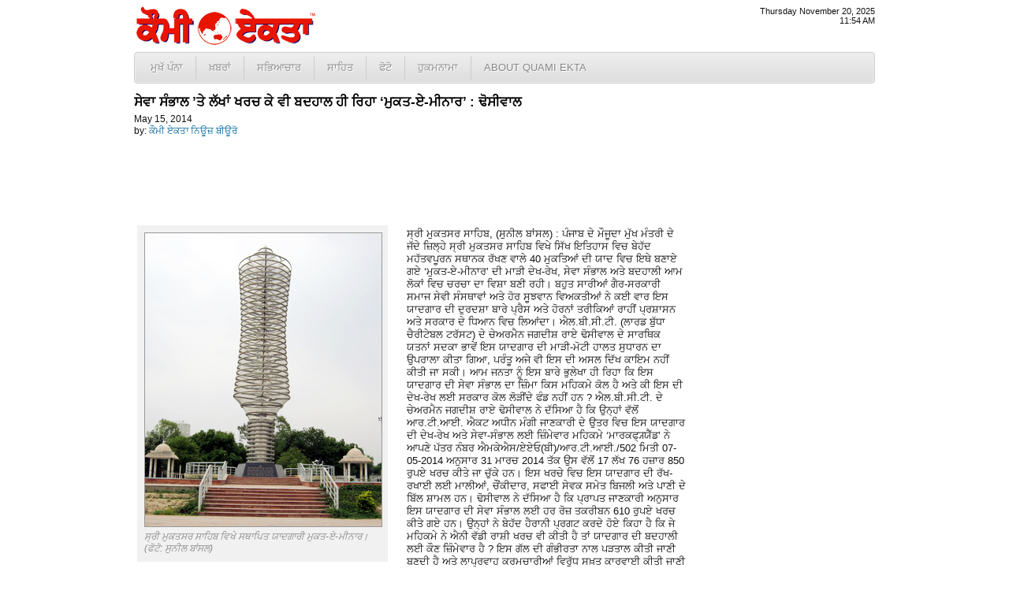

--- FILE ---
content_type: text/html; charset=UTF-8
request_url: http://www.quamiekta.com/2014/05/15/23591/
body_size: 5930
content:
<!DOCTYPE html PUBLIC "-//W3C//DTD XHTML 1.0 Transitional//EN" "http://www.w3.org/TR/xhtml1/DTD/xhtml1-transitional.dtd">
<html xmlns="http://www.w3.org/1999/xhtml">
<head>
<meta http-equiv="Content-Type" content="text/html; charset=UTF-8"/>
<title>ਸੇਵਾ ਸੰਭਾਲ ’ਤੇ ਲੱਖਾਂ ਖਰਚ ਕੇ ਵੀ ਬਦਹਾਲ ਹੀ ਰਿਹਾ ‘ਮੁਕਤ-ਏ-ਮੀਨਾਰ’ : ਢੋਸੀਵਾਲ | Punjab News - Quami Ekta Punjabi Newspaper (ਕੌਮੀ ਏਕਤਾ)</title>
<link rel="profile" href="http://gmpg.org/xfn/11" />
<link rel="stylesheet" type="text/css" media="all" href="http://cdn1.quamiekta.com/wp-content/themes/lok_zine/style.gz.css" />
<link rel="pingback" href="http://www.quamiekta.com/xmlrpc.php" />

<!-- SEO Ultimate (http://www.seodesignsolutions.com/wordpress-seo/) -->
	<link rel="canonical" href="http://www.quamiekta.com/2014/05/15/23591/" />
	<meta property="og:type" content="article" xmlns:og="http://ogp.me/ns#" />
	<meta property="og:title" content="ਸੇਵਾ ਸੰਭਾਲ ’ਤੇ ਲੱਖਾਂ ਖਰਚ ਕੇ ਵੀ ਬਦਹਾਲ ਹੀ ਰਿਹਾ ‘ਮੁਕਤ-ਏ-ਮੀਨਾਰ’ : ਢੋਸੀਵਾਲ" xmlns:og="http://ogp.me/ns#" />
	<meta property="og:url" content="http://www.quamiekta.com/2014/05/15/23591/" xmlns:og="http://ogp.me/ns#" />
	<meta property="og:image" content="http://www.quamiekta.com/wp-content/uploads/2014/05/14mksbansal02.resized.jpg" xmlns:og="http://ogp.me/ns#" />
	<meta property="article:published_time" content="2014-05-15" />
	<meta property="article:modified_time" content="2014-05-15" />
	<meta property="article:author" content="http://www.quamiekta.com/author/newsbureau/" />
	<meta property="article:section" content="ਪੰਜਾਬ" />
	<meta property="og:site_name" content="Punjab News - Quami Ekta Punjabi Newspaper (ਕੌਮੀ ਏਕਤਾ)" xmlns:og="http://ogp.me/ns#" />
	<meta name="twitter:card" content="summary" />
<!-- /SEO Ultimate -->

<link rel="alternate" type="application/rss+xml" title="Punjab News - Quami Ekta Punjabi Newspaper (ਕੌਮੀ ਏਕਤਾ) &raquo; Feed" href="http://www.quamiekta.com/feed/" />
<link rel="alternate" type="application/rss+xml" title="Punjab News - Quami Ekta Punjabi Newspaper (ਕੌਮੀ ਏਕਤਾ) &raquo; Comments Feed" href="http://www.quamiekta.com/comments/feed/" />
<link rel="alternate" type="application/rss+xml" title="Punjab News - Quami Ekta Punjabi Newspaper (ਕੌਮੀ ਏਕਤਾ) &raquo; ਸੇਵਾ ਸੰਭਾਲ ’ਤੇ ਲੱਖਾਂ ਖਰਚ ਕੇ ਵੀ ਬਦਹਾਲ ਹੀ ਰਿਹਾ ‘ਮੁਕਤ-ਏ-ਮੀਨਾਰ’ : ਢੋਸੀਵਾਲ Comments Feed" href="http://www.quamiekta.com/2014/05/15/23591/feed/" />
<link rel='stylesheet' id='contact-form-7-css'  href='http://www.quamiekta.com/wp-content/plugins/contact-form-7/includes/css/styles.css?ver=3.2.1' type='text/css' media='all' />
<script type='text/javascript' src='http://www.quamiekta.com/wp-includes/js/comment-reply.min.js?ver=3.7.41'></script>
<link rel="EditURI" type="application/rsd+xml" title="RSD" href="http://www.quamiekta.com/xmlrpc.php?rsd" />
<link rel="wlwmanifest" type="application/wlwmanifest+xml" href="http://www.quamiekta.com/wp-includes/wlwmanifest.xml" /> 
<link rel='prev' title='ਗੁਰੂ ਕਾਸ਼ੀ ਯੂਨੀਵਰਸਿਟੀ ਵੱਲੋਂ ਨਵੇਂ ਕਿੱਤਾ ਮੁਖੀ ਕੋਰਸਾਂ ਦੀ ਸ਼ੁਰੂਆਤ' href='http://www.quamiekta.com/2014/05/15/23588/' />
<link rel='next' title='ਬਿਜਲੀ ਦੇ ਰੇਟ ਵਧੇ ਤਾਂ ਸਾਰੀਆਂ ਫੈਕਟਰੀਆਂ ਨੂੰ ਲਾ ਦਿਆਂਗੇ ਤਾਲਾ- ਭਗਵਾਨ ਬਾਂਸਲ' href='http://www.quamiekta.com/2014/05/15/23594/' />
<meta name="generator" content="WordPress 3.7.41" />
<link rel='shortlink' href='http://www.quamiekta.com/?p=23591' />


<!-- Dropdown Menu Widget Styles by shailan (http://metinsaylan.com) v1.9.6 on wp3.7.41 -->
<link rel="stylesheet" href="http://www.quamiekta.com/wp-content/plugins/dropdown-menu-widget/css/shailan-dropdown.min.css" type="text/css" />
<link rel="stylesheet" href="http://www.quamiekta.com/wp-content/plugins/dropdown-menu-widget/themes/web20.css" type="text/css" />
<style type="text/css" media="all">
	ul.dropdown li a { font-size:10pt; }
	ul.dropdown { white-space: nowrap; }
	/** Show submenus */
	ul.dropdown li:hover > ul, ul.dropdown li.hover ul{ display: block; }

	/** Show current submenu */
	ul.dropdown li.hover ul, ul.dropdown ul li.hover ul, ul.dropdown ul ul li.hover ul, ul.dropdown ul ul ul li.hover ul, ul.dropdown ul ul ul ul li.hover ul , ul.dropdown li:hover ul, ul.dropdown ul li:hover ul, ul.dropdown ul ul li:hover ul, ul.dropdown ul ul ul li:hover ul, ul.dropdown ul ul ul ul li:hover ul { display: block; }

			
ul.dropdown li.parent>a{
	padding-right:25px;
}
ul.dropdown li.parent>a:after{
	content:""; position:absolute; top: 45%; right:6px;width:0;height:0;
	border-top:4px solid rgba(0,0,0,0.5);border-right:4px solid transparent;border-left:4px solid transparent }
ul.dropdown li.parent:hover>a:after{
	content:"";position:absolute; top: 45%; right:6px; width:0; height:0;
	border-top:4px solid rgba(0,0,0,0.5);border-right:4px solid transparent;border-left:4px solid transparent }
ul.dropdown li li.parent>a:after{
	content:"";position:absolute;top: 40%; right:5px;width:0;height:0;
	border-left:4px solid rgba(0,0,0,0.5);border-top:4px solid transparent;border-bottom:4px solid transparent }
ul.dropdown li li.parent:hover>a:after{
	content:"";position:absolute;top: 40%; right:5px;width:0;height:0;
	border-left:4px solid rgba(0,0,0,0.5);border-top:4px solid transparent;border-bottom:4px solid transparent }


</style>
<!-- /Dropdown Menu Widget Styles -->

 <!-- Google Analytics Tracking by Google Analyticator 6.2: http://ronaldheft.com/code/analyticator/ -->
<script type="text/javascript">
	var analyticsFileTypes = [''];
	var analyticsEventTracking = 'enabled';
</script>
<script type="text/javascript">
	var _gaq = _gaq || [];
	_gaq.push(['_setAccount', 'UA-3436589-5']);
	_gaq.push(['_trackPageview']);
	_gaq.push(['_trackPageLoadTime']);

	(function() {
		var ga = document.createElement('script'); ga.type = 'text/javascript'; ga.async = true;
		ga.src = ('https:' == document.location.protocol ? 'https://ssl' : 'http://www') + '.google-analytics.com/ga.js';
		var s = document.getElementsByTagName('script')[0]; s.parentNode.insertBefore(ga, s);
	})();
</script>
 <script type="text/javascript" src="http://cdn1.quamiekta.com/wp-content/themes/lok_zine/slider/js/jquery.gz.js"></script>
	<script type="text/javascript">
	$(document).ready(function(){	
		$("#slider").easySlider({
			auto: true, 
			pause: 6000,
			continuous: true
		});
	});	
	</script>

</head>

<body class="single single-post postid-23591 single-format-standard">
	<div class="row" id="mashead">
		<div class="column grid_7">
			<a href="http://www.quamiekta.com" title="Punjab News &#8211; Quami Ekta Punjabi Newspaper (ਕੌਮੀ ਏਕਤਾ)"><img src="http://cdn1.quamiekta.com/wp-content/themes/lok_zine/images/quami-ekta-punjabi-logo.png"></a>
		</div>
		<div class="column grid_9">&nbsp;</div>
		<div class="column grid_4" onLoad="showtime()" style="font-size:8pt;text-align:right;">
			<script type="text/javascript">
				showdate();
				document.write("<br />");
				showtime();
			</script>
		</div>
	</div>
	
	<div class="row1">
		<div class="column1 grid_20">
			<div class="widget shailan-dropdown-menu-widget">
<div class="shailan-dropdown-menu" >
<div id="shailan-dropdown-wrapper--1" >
	<div align="left" class="dropdown-horizontal-container dm-align-left clearfix"><div class="menu-alignment-wrap"><ul id="menu-topmenua" class="dropdown dropdown-horizontal dropdown-align-left"><li id="menu-item-4137" class="menu-item menu-item-type-custom menu-item-object-custom menu-item-home menu-item-4137"><a href="http://www.quamiekta.com/">ਮੁਖੱ ਪੰਨਾ</a></li>
<li id="menu-item-4030" class="menu-item menu-item-type-taxonomy menu-item-object-category current-post-ancestor menu-item-has-children menu-item-4030"><a href="http://www.quamiekta.com/category/news/">ਖ਼ਬਰਾਂ</a>
<ul class="sub-menu">
	<li id="menu-item-4021" class="menu-item menu-item-type-taxonomy menu-item-object-category current-post-ancestor current-menu-parent current-post-parent menu-item-4021"><a href="http://www.quamiekta.com/category/news/punjab/">ਪੰਜਾਬ</a></li>
	<li id="menu-item-4022" class="menu-item menu-item-type-taxonomy menu-item-object-category menu-item-4022"><a href="http://www.quamiekta.com/category/news/india/">ਭਾਰਤ</a></li>
	<li id="menu-item-4015" class="menu-item menu-item-type-taxonomy menu-item-object-category menu-item-4015"><a href="http://www.quamiekta.com/category/news/world/">ਅੰਤਰਰਾਸ਼ਟਰੀ</a></li>
	<li id="menu-item-4032" class="menu-item menu-item-type-taxonomy menu-item-object-category menu-item-4032"><a href="http://www.quamiekta.com/category/news/films/">ਫ਼ਿਲਮਾਂ</a></li>
	<li id="menu-item-4019" class="menu-item menu-item-type-taxonomy menu-item-object-category menu-item-4019"><a href="http://www.quamiekta.com/category/news/sports/">ਖੇਡਾਂ</a></li>
	<li id="menu-item-4020" class="menu-item menu-item-type-taxonomy menu-item-object-category menu-item-4020"><a href="http://www.quamiekta.com/category/news/agriculture/">ਖੇਤੀਬਾੜੀ</a></li>
	<li id="menu-item-4031" class="menu-item menu-item-type-taxonomy menu-item-object-category menu-item-4031"><a href="http://www.quamiekta.com/category/columns/news-repair-satire/">ਖ਼ਬਰਾਂ ਦੀ ਭੰਨਤੋੜ</a></li>
	<li id="menu-item-4029" class="menu-item menu-item-type-taxonomy menu-item-object-category menu-item-4029"><a href="http://www.quamiekta.com/category/editorial/">ਸੰਪਾਦਕੀ</a></li>
</ul>
</li>
<li id="menu-item-4027" class="menu-item menu-item-type-taxonomy menu-item-object-category menu-item-has-children menu-item-4027"><a href="http://www.quamiekta.com/category/cultural/">ਸਭਿਆਚਾਰ</a>
<ul class="sub-menu">
	<li id="menu-item-4026" class="menu-item menu-item-type-taxonomy menu-item-object-category menu-item-4026"><a href="http://www.quamiekta.com/category/cultural/community-world/">ਸਰਗਰਮੀਆਂ</a></li>
	<li id="menu-item-4025" class="menu-item menu-item-type-taxonomy menu-item-object-category menu-item-4025"><a href="http://www.quamiekta.com/category/cultural/community-usa/">ਸਥਾਨਕ ਸਰਗਰਮੀਆਂ (ਅਮਰੀਕਾ)</a></li>
	<li id="menu-item-4016" class="menu-item menu-item-type-taxonomy menu-item-object-category menu-item-4016"><a href="http://www.quamiekta.com/category/cultural/interviews/">ਇੰਟਰਵਿਯੂ</a></li>
	<li id="menu-item-4121" class="menu-item menu-item-type-taxonomy menu-item-object-category menu-item-4121"><a href="http://www.quamiekta.com/category/cultural/congratulations/">ਵਧਾਈਆਂ&#8230;</a></li>
</ul>
</li>
<li id="menu-item-4028" class="menu-item menu-item-type-taxonomy menu-item-object-category menu-item-has-children menu-item-4028"><a href="http://www.quamiekta.com/category/literature/">ਸਾਹਿਤ</a>
<ul class="sub-menu">
	<li id="menu-item-4023" class="menu-item menu-item-type-taxonomy menu-item-object-category menu-item-4023"><a href="http://www.quamiekta.com/category/literature/articles/">ਲੇਖ</a></li>
	<li id="menu-item-4024" class="menu-item menu-item-type-taxonomy menu-item-object-category menu-item-4024"><a href="http://www.quamiekta.com/category/literature/funny-satire/">ਵਿਅੰਗ ਲੇਖ</a></li>
	<li id="menu-item-4018" class="menu-item menu-item-type-taxonomy menu-item-object-category menu-item-4018"><a href="http://www.quamiekta.com/category/literature/stories/">ਕਹਾਣੀਆਂ</a></li>
	<li id="menu-item-4017" class="menu-item menu-item-type-taxonomy menu-item-object-category menu-item-4017"><a href="http://www.quamiekta.com/category/literature/poems/">ਕਵਿਤਾਵਾਂ</a></li>
</ul>
</li>
<li id="menu-item-4326" class="menu-item menu-item-type-taxonomy menu-item-object-category menu-item-4326"><a href="http://www.quamiekta.com/category/photos/">ਫੋਟੋ</a></li>
<li id="menu-item-11866" class="menu-item menu-item-type-post_type menu-item-object-page menu-item-11866"><a href="http://www.quamiekta.com/todays-hukamnama-from-sri-darbar-sahib-amritsar/">ਹੁਕਮਨਾਮਾ</a></li>
<li id="menu-item-4134" class="menu-item menu-item-type-post_type menu-item-object-page menu-item-has-children menu-item-4134"><a href="http://www.quamiekta.com/about/">About Quami Ekta</a>
<ul class="sub-menu">
	<li id="menu-item-4124" class="menu-item menu-item-type-post_type menu-item-object-page menu-item-4124"><a href="http://www.quamiekta.com/contact-us/">ਸੰਪਰਕ ਕਰੋ</a></li>
	<li id="menu-item-11551" class="menu-item menu-item-type-post_type menu-item-object-page menu-item-11551"><a href="http://www.quamiekta.com/about/staff/">Staff</a></li>
</ul>
</li>
</ul></div></div></div> 
</div>              </div>        		</div>
	</div>
		
	<div id="inner-con">
		<div class="row" id="inner-con2">

		<div class="column grid_15" role="main" id="content">

			
				<div id="post-23591" class="post-23591 post type-post status-publish format-standard hentry category-punjab">
					
					<h1 class="entry-title">ਸੇਵਾ ਸੰਭਾਲ ’ਤੇ ਲੱਖਾਂ ਖਰਚ ਕੇ ਵੀ ਬਦਹਾਲ ਹੀ ਰਿਹਾ ‘ਮੁਕਤ-ਏ-ਮੀਨਾਰ’ : ਢੋਸੀਵਾਲ</h1>

					<div class="entry-meta">
							<div id="auth_post_info"><span id="auth_post_info1"><a href="http://www.quamiekta.com/author/newsbureau/" title="ਕੌਮੀ ਏਕਤਾ ਨਿਊਜ਼ ਬੀਊਰੋ"></a></span><span id="auth_post_info2">May 15, 2014<br/>by: <a href="http://www.quamiekta.com/author/newsbureau/" title="ਕੌਮੀ ਏਕਤਾ ਨਿਊਜ਼ ਬੀਊਰੋ">ਕੌਮੀ ਏਕਤਾ ਨਿਊਜ਼ ਬੀਊਰੋ</a></span></div>					</div><!-- .entry-meta -->

					<div class="entry-content">
						<div id="attachment_23592" style="width: 310px" class="wp-caption alignleft"><img class="size-full wp-image-23592" title="14mksbansal02.resized" src="http://www.quamiekta.com/wp-content/uploads/2014/05/14mksbansal02.resized.jpg" alt="" width="300" height="372" /><p class="wp-caption-text">ਸ੍ਰੀ ਮੁਕਤਸਰ ਸਾਹਿਬ ਵਿਖੇ ਸਥਾਪਿਤ ਯਾਦਗਾਰੀ ਮੁਕਤ-ਏ-ਮੀਨਾਰ।(ਫੋਟੋ: ਸੁਨੀਲ ਬਾਂਸਲ)</p></div>
<p>ਸ੍ਰੀ ਮੁਕਤਸਰ ਸਾਹਿਬ, (ਸੁਨੀਲ ਬਾਂਸਲ) : ਪੰਜਾਬ ਦੇ ਮੌਜੂਦਾ ਮੁੱਖ ਮੰਤਰੀ ਦੇ ਜੱਦੇ ਜ਼ਿਲ੍ਹੇ ਸ੍ਰੀ ਮੁਕਤਸਰ ਸਾਹਿਬ ਵਿਖੇ ਸਿੱਖ ਇਤਿਹਾਸ ਵਿਚ ਬੇਹੱਦ ਮਹੱਤਵਪੂਰਨ ਸਥਾਨਕ ਰੱਖਣ ਵਾਲੇ 40 ਮੁਕਤਿਆਂ ਦੀ ਯਾਦ ਵਿਚ ਇਥੇ ਬਣਾਏ ਗਏ ‘ਮੁਕਤ-ਏ-ਮੀਨਾਰ’ ਦੀ ਮਾੜੀ ਦੇਖ-ਰੇਖ, ਸੇਵਾ ਸੰਭਾਲ ਅਤੇ ਬਦਹਾਲੀ ਆਮ ਲੋਕਾਂ ਵਿਚ ਚਰਚਾ ਦਾ ਵਿਸ਼ਾ ਬਣੀ ਰਹੀ। ਬਹੁਤ ਸਾਰੀਆਂ ਗੈਰ-ਸਰਕਾਰੀ ਸਮਾਜ ਸੇਵੀ ਸੰਸਥਾਵਾਂ ਅਤੇ ਹੋਰ ਸੂਝਵਾਨ ਵਿਅਕਤੀਆਂ ਨੇ ਕਈ ਵਾਰ ਇਸ ਯਾਦਗਾਰ ਦੀ ਦੁਰਦਸ਼ਾ ਬਾਰੇ ਪ੍ਰੈਸ ਅਤੇ ਹੋਰਨਾਂ ਤਰੀਕਿਆਂ ਰਾਹੀਂ ਪ੍ਰਸ਼ਾਸਨ ਅਤੇ ਸਰਕਾਰ ਦੇ ਧਿਆਨ ਵਿਚ ਲਿਆਂਦਾ। ਐਲ.ਬੀ.ਸੀ.ਟੀ. (ਲਾਰਡ ਬੁੱਧਾ ਚੈਰੀਟੇਬਲ ਟਰੱਸਟ) ਦੇ ਚੇਅਰਮੈਨ ਜਗਦੀਸ਼ ਰਾਏ ਢੋਸੀਵਾਲ ਦੇ ਸਾਰਥਿਕ ਯਤਨਾਂ ਸਦਕਾ ਭਾਵੇਂ ਇਸ ਯਾਦਗਾਰ ਦੀ ਮਾੜੀ-ਮੋਟੀ ਹਾਲਤ ਸੁਧਾਰਨ ਦਾ ਉਪਰਾਲਾ ਕੀਤਾ ਗਿਆ, ਪਰੰਤੂ ਅਜੇ ਵੀ ਇਸ ਦੀ ਅਸਲ ਦਿੱਖ ਕਾਇਮ ਨਹੀਂ ਕੀਤੀ ਜਾ ਸਕੀ। ਆਮ ਜਨਤਾ ਨੂੰ ਇਸ ਬਾਰੇ ਭੁਲੇਖਾ ਹੀ ਰਿਹਾ ਕਿ ਇਸ ਯਾਦਗਾਰ ਦੀ ਸੇਵਾ ਸੰਭਾਲ ਦਾ ਜ਼ਿੰਮਾ ਕਿਸ ਮਹਿਕਮੇ ਕੋਲ ਹੈ ਅਤੇ ਕੀ ਇਸ ਦੀ ਦੇਖ-ਰੇਖ ਲਈ ਸਰਕਾਰ ਕੋਲ ਲੋੜੀਂਦੇ ਫੰਡ ਨਹੀਂ ਹਨ ? ਐਲ.ਬੀ.ਸੀ.ਟੀ. ਦੇ ਚੇਅਰਮੈਨ ਜਗਦੀਸ਼ ਰਾਏ ਢੋਸੀਵਾਲ ਨੇ ਦੱਸਿਆ ਹੈ ਕਿ ਉਨ੍ਹਾਂ ਵੱਲੋਂ ਆਰ.ਟੀ.ਆਈ. ਐਕਟ ਅਧੀਨ ਮੰਗੀ ਜਾਣਕਾਰੀ ਦੇ ਉਤਰ ਵਿਚ ਇਸ ਯਾਦਗਾਰ ਦੀ ਦੇਖ-ਰੇਖ ਅਤੇ ਸੇਵਾ-ਸੰਭਾਲ ਲਈ ਜ਼ਿੰਮੇਵਾਰ ਮਹਿਕਮੇ ‘ਮਾਰਕਫ੍ਯ੍ਯੈੱਡ’ ਨੇ ਆਪਣੇ ਪੱਤਰ ਨੰਬਰ ਐਮਕੇਐਸ/ਏਏਓ(ਬੀ)/ਆਰ.ਟੀ.ਆਈ./502 ਮਿਤੀ 07-05-2014 ਅਨੁਸਾਰ 31 ਮਾਰਚ 2014 ਤੱਕ ਉਸ ਵੱਲੋਂ 17 ਲੱਖ 76 ਹਜ਼ਾਰ 850 ਰੁਪਏ ਖਰਚ ਕੀਤੇ ਜਾ ਚੁੱਕੇ ਹਨ। ਇਸ ਖਰਚੇ ਵਿਚ ਇਸ ਯਾਦਗਾਰ ਦੀ ਰੱਖ-ਰਖਾਈ ਲਈ ਮਾਲੀਆਂ, ਚੌਂਕੀਦਾਰ, ਸਫਾਈ ਸੇਵਕ ਸਮੇਤ ਬਿਜਲੀ ਅਤੇ ਪਾਣੀ ਦੇ ਬਿੱਲ ਸ਼ਾਮਲ ਹਨ। ਢੋਸੀਵਾਲ ਨੇ ਦੱਸਿਆ ਹੈ ਕਿ ਪ੍ਰਾਪਤ ਜਾਣਕਾਰੀ ਅਨੁਸਾਰ ਇਸ ਯਾਦਗਾਰ ਦੀ ਸੇਵਾ ਸੰਭਾਲ ਲਈ ਹਰ ਰੋਜ਼ ਤਕਰੀਬਨ 610 ਰੁਪਏ ਖਰਚ ਕੀਤੇ ਗਏ ਹਨ। ਉਨ੍ਹਾਂ ਨੇ ਬੇਹੱਦ ਹੈਰਾਨੀ ਪ੍ਰਗਟ ਕਰਦੇ ਹੋਏ ਕਿਹਾ ਹੈ ਕਿ ਜੇ ਮਹਿਕਮੇ ਨੇ ਐਨੀ ਵੱਡੀ ਰਾਸ਼ੀ ਖਰਚ ਵੀ ਕੀਤੀ ਹੈ ਤਾਂ ਯਾਦਗਾਰ ਦੀ ਬਦਹਾਲੀ ਲਈ ਕੌਣ ਜ਼ਿੰਮੇਵਾਰ ਹੈ ? ਇਸ ਗੱਲ ਦੀ ਗੰਭੀਰਤਾ ਨਾਲ ਪੜਤਾਲ ਕੀਤੀ ਜਾਣੀ ਬਣਦੀ ਹੈ ਅਤੇ ਲਾਪ੍ਰਵਾਹ ਕਰਮਚਾਰੀਆਂ ਵਿਰੁੱਧ ਸਖ਼ਤ ਕਾਰਵਾਈ ਕੀਤੀ ਜਾਣੀ ਚਾਹੀਦੀ ਹੈ। ਉਨ੍ਹਾਂ ਨੇ ਮਾਰਕਫ੍ਯ੍ਯੈੱਡ ਵਿਭਾਗ ਤੋਂ ਮੰਗ ਕੀਤੀ ਹੈ ਕਿ ਇਸ ਯਾਦਗਾਰ ਦੀ ਸੇਵਾ-ਸੰਭਾਲ ਜਾਂ ਦੇਖ-ਰੇਖ ਲਈ ਕਿਸੇ ਜ਼ਿੰਮੇਵਾਰ ਗੈਰ-ਸਰਕਾਰੀ ਸਮਾਜ ਸੇਵੀ ਸੰਸਥਾ ਤੋਂ ਸਹਿਯੋਗ ਲਿਆ ਜਾਵੇ ਤਾਂ ਜੋ ਸਰਕਾਰੀ ਪੈਸੇ ਦੀ ਦੁਰ ਵਰਤੋਂ ਨਾ ਹੋ ਸਕੇ ਅਤੇ ਲਾਪ੍ਰਵਾਹ ਕਰਮਚਾਰੀਆਂ ਨੂੰ ਨਕੇਲ ਪਾਈ ਜਾ ਸਕੇ।</p>
											</div><!-- .entry-content -->


				<div class="entry-utility">
					This entry was posted in <a href="http://www.quamiekta.com/category/news/punjab/" title="View all posts in ਪੰਜਾਬ" rel="category tag">ਪੰਜਾਬ</a>.									</div><!-- .entry-utility -->
				
				</div><!-- #post-## -->


								
			<div id="comments">




								<div id="respond" class="comment-respond">
				<h3 id="reply-title" class="comment-reply-title">Leave a Reply <small><a rel="nofollow" id="cancel-comment-reply-link" href="/2014/05/15/23591/#respond" style="display:none;">Cancel reply</a></small></h3>
									<form action="http://www.quamiekta.com/wp-comments-post.php" method="post" id="commentform" class="comment-form">
																			<p class="comment-notes">Your email address will not be published. Required fields are marked <span class="required">*</span></p>							<p class="comment-form-author"><label for="author">Name <span class="required">*</span></label> <input id="author" name="author" type="text" value="" size="30" aria-required='true' /></p>
<p class="comment-form-email"><label for="email">Email <span class="required">*</span></label> <input id="email" name="email" type="text" value="" size="30" aria-required='true' /></p>
<p class="comment-form-url"><label for="url">Website</label> <input id="url" name="url" type="text" value="" size="30" /></p>
												<p class="comment-form-comment"><label for="comment">Comment</label> <textarea id="comment" name="comment" cols="45" rows="8" aria-required="true"></textarea></p>						<p class="form-allowed-tags">You may use these <abbr title="HyperText Markup Language">HTML</abbr> tags and attributes:  <code>&lt;a href=&quot;&quot; title=&quot;&quot;&gt; &lt;abbr title=&quot;&quot;&gt; &lt;acronym title=&quot;&quot;&gt; &lt;b&gt; &lt;blockquote cite=&quot;&quot;&gt; &lt;cite&gt; &lt;code&gt; &lt;del datetime=&quot;&quot;&gt; &lt;em&gt; &lt;i&gt; &lt;q cite=&quot;&quot;&gt; &lt;strike&gt; &lt;strong&gt; </code></p>						<p class="form-submit">
							<input name="submit" type="submit" id="submit" value="Post Comment" />
							<input type='hidden' name='comment_post_ID' value='23591' id='comment_post_ID' />
<input type='hidden' name='comment_parent' id='comment_parent' value='0' />
						</p>
						<p style="display: none;"><input type="hidden" id="akismet_comment_nonce" name="akismet_comment_nonce" value="d0b2e0a067" /></p>					</form>
							</div><!-- #respond -->
			
</div><!-- #comments -->


		</div><!-- #container -->

	</div></div>
	
	<div class="row" id="copyright">
		<div class="column  grid_20">
			&copy; 2002 - 2025 <a href="http://www.quamiekta.com" title="Punjab News &#8211; Quami Ekta Punjabi Newspaper (ਕੌਮੀ ਏਕਤਾ)">Quami Ekta Punjabi Newspaper</a>. All Rights Reserved.
		</div>
	</div>
<div id="su-footer-links" style="text-align: center;"></div></body>
</html>


--- FILE ---
content_type: text/css
request_url: http://www.quamiekta.com/wp-content/plugins/dropdown-menu-widget/themes/web20.css
body_size: 908
content:
@charset "UTF-8";

/** Container */
.shailan-dropdown-menu .dropdown-horizontal-container{ 
    background: #efefef;
    background: -moz-linear-gradient(top, #efefef 0%, #ddd 100%);
    background: -webkit-gradient(linear, left top, left bottom, color-stop(0%,#efefef), color-stop(100%,#ddd));
    background: -webkit-linear-gradient(top, #efefef 0%,#ddd 100%);
    background: -o-linear-gradient(top, #efefef 0%,#ddd 100%);
    background: -ms-linear-gradient(top, #efefef 0%,#ddd 100%);
    filter: progid:DXImageTransform.Microsoft.gradient( startColorstr='#eeeeee', endColorstr='#dddddd',GradientType=0 );
    background: linear-gradient(top, #efefef 0%,#ddd 100%);
	
    border-radius: 4px;
    -moz-border-radius: 4px;
    -o-border-radius: 4px;
    -webkit-border-radius: 4px;
	
    box-shadow: inset #eee 1px 1px 0, inset #eee -1px -1px 0;
    -moz-box-shadow: inset #eee 1px 1px 0, inset #eee -1px -1px 0;
    -o-box-shadow: inset #eee 1px 1px 0, inset #eee -1px -1px 0;
	
    border: 1px solid #ccc;
    padding: 4px;
    position: relative;
}

ul.dropdown li { color: #555; text-align:center; }
ul.dropdown ul li { text-align: left; }
ul.dropdown-vertical>li{ border-bottom:1px solid #ddd; }
ul.dropdown-horizontal.dropdown-align-left>li { border-right:1px solid #ccc; }
ul.dropdown-horizontal.dropdown-align-left>li:last-child { border-right:0; }
ul.dropdown-horizontal.dropdown-align-right>li { border-left:1px solid #ccc; }
ul.dropdown-horizontal.dropdown-align-right>li:first-child { border-left:0; }

/** Right align fix */
ul.dropdown-align-right li{ border-width: 0px 0px 0px 1px; }

ul.dropdown li a {
	text-transform: uppercase;
	padding: 3px 15px;
	line-height: 22px;
}

/** Link colors */
ul.dropdown a, ul.dropdown a:link, ul.dropdown a:visited { background: transparent; border: 0; color: #888; text-shadow:#fff 1px 1px 1px; text-decoration: none; display:block; margin:1px; font-weight: normal; }
ul.dropdown a:hover	{ color: #444; }
ul.dropdown a:active	{ color: #27d; }

/** Sub menus */
ul.dropdown ul { 
    background: #eee;
    background: -moz-linear-gradient(top, #eee 0%, #ddd 100%);
    background: -webkit-gradient(linear, left top, left bottom, color-stop(0%,#eee), color-stop(100%,#ddd));
    background: -webkit-linear-gradient(top, #eee 0%,#ddd 100%);
    background: -o-linear-gradient(top, #eee 0%,#ddd 100%);
    background: -ms-linear-gradient(top, #eee 0%,#ddd 100%);
    filter: progid:DXImageTransform.Microsoft.gradient( startColorstr='#eeeeee', endColorstr='#dddddd',GradientType=0 );
    background: linear-gradient(top, #eee 0%,#ddd 100%);
	
    border-radius: 4px;
    -moz-border-radius: 4px;
    -o-border-radius: 4px;
    -webkit-border-radius: 4px;
	
    box-shadow: #aaa 0px 1px 4px;
    -moz-box-shadow: #aaa 0px 1px 4px;
    -o-box-shadow: #aaa 0px 1px 4px;
	
    border: 1px solid #eee;
    padding: 4px;
}

ul.dropdown ul li {
	
}

/** Current menu item */
ul.dropdown li.current-cat>a, ul.dropdown li.current_page_item>a, ul.dropdown li.current-menu-item>a,
ul.dropdown li.current-cat>a:link, ul.dropdown li.current_page_item>a:link, ul.dropdown li.current-menu-item>a:link,
ul.dropdown li.current-cat>a:visited, ul.dropdown li.current_page_item>a:visited, ul.dropdown li.current-menu-item>a:visited{ color: #444; font-weight: normal; }

/** Ancestor */
ul.dropdown li.current_page_ancestor>a, ul.dropdown li.current_page_ancestor>a:visited, ul.dropdown li.current_page_ancestor>a:link { color: #444; font-weight: normal; }
ul.dropdown li.current-menu-ancestor>a, ul.dropdown li.current-menu-ancestor>a:visited, ul.dropdown li.current-menu-ancestor>a:link { color: #444; font-weight: normal; }
